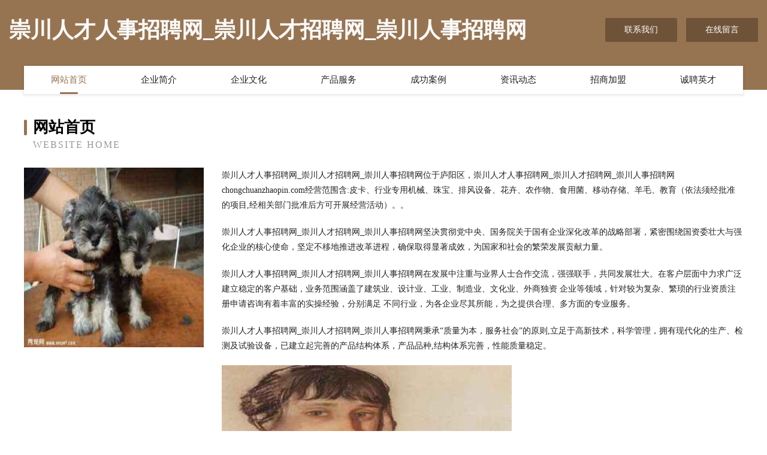

--- FILE ---
content_type: text/html
request_url: http://chongchuanzhaopin.com/
body_size: 4002
content:
<!DOCTYPE html>
<html>
<head>
	<meta charset="utf-8" />
	<title>崇川人才人事招聘网_崇川人才招聘网_崇川人事招聘网</title>
	<meta name="keywords" content="崇川人才人事招聘网_崇川人才招聘网_崇川人事招聘网,chongchuanzhaopin.com,帽子" />
	<meta name="description" content="崇川人才人事招聘网_崇川人才招聘网_崇川人事招聘网chongchuanzhaopin.com经营范围含:皮卡、行业专用机械、珠宝、排风设备、花卉、农作物、食用菌、移动存储、羊毛、教育（依法须经批准的项目,经相关部门批准后方可开展经营活动）。" />
	<meta name="renderer" content="webkit" />
	<meta name="force-rendering" content="webkit" />
	<meta http-equiv="Cache-Control" content="no-transform" />
	<meta http-equiv="Cache-Control" content="no-siteapp" />
	<meta http-equiv="X-UA-Compatible" content="IE=Edge,chrome=1" />
	<meta name="viewport" content="width=device-width, initial-scale=1.0, user-scalable=0, minimum-scale=1.0, maximum-scale=1.0" />
	<meta name="applicable-device" content="pc,mobile" />
	
	<meta property="og:type" content="website" />
	<meta property="og:url" content="http://chongchuanzhaopin.com/" />
	<meta property="og:site_name" content="崇川人才人事招聘网_崇川人才招聘网_崇川人事招聘网" />
	<meta property="og:title" content="崇川人才人事招聘网_崇川人才招聘网_崇川人事招聘网" />
	<meta property="og:keywords" content="崇川人才人事招聘网_崇川人才招聘网_崇川人事招聘网,chongchuanzhaopin.com,帽子" />
	<meta property="og:description" content="崇川人才人事招聘网_崇川人才招聘网_崇川人事招聘网chongchuanzhaopin.com经营范围含:皮卡、行业专用机械、珠宝、排风设备、花卉、农作物、食用菌、移动存储、羊毛、教育（依法须经批准的项目,经相关部门批准后方可开展经营活动）。" />
	<link rel="stylesheet" href="/public/css/style3.css" type="text/css" />
	
</head>
	<body>
    	
<div class="header-content">
	<div class="container-full">
    	<div class="logo-row">
    		<div class="logo">崇川人才人事招聘网_崇川人才招聘网_崇川人事招聘网</div>
    			<div class="logo-right">
    				<a href="http://chongchuanzhaopin.com/contact.html" class="right-btn">联系我们</a>
    				<a href="http://chongchuanzhaopin.com/feedback.html" class="right-btn">在线留言</a>
    			</div>
    		</div>
    	</div>
    	<div class="container">
    	<div class="nav-warp">
    		<p><a href="http://chongchuanzhaopin.com/index.html" class="active">网站首页</a></p>
    		<p><a href="http://chongchuanzhaopin.com/about.html">企业简介</a></p>
    		<p><a href="http://chongchuanzhaopin.com/culture.html">企业文化</a></p>
    		<p><a href="http://chongchuanzhaopin.com/service.html">产品服务</a></p>
    		<p><a href="http://chongchuanzhaopin.com/case.html">成功案例</a></p>
    		<p><a href="http://chongchuanzhaopin.com/news.html">资讯动态</a></p>
    		<p><a href="http://chongchuanzhaopin.com/join.html">招商加盟</a></p>
    		<p><a href="http://chongchuanzhaopin.com/job.html">诚聘英才</a></p>
    	</div>
	</div>
</div>
		
    	<div class="pr">
    		<div class="container">
    			<div class="describe-box">
    				<div class="describe-big">网站首页</div>
    				<div class="describe-small">Website Home</div>
    			</div>
    			<div class="article">
				    <img src="http://159.75.118.80:1668/pic/17811.jpg" class="art-image"/>
    				<div class="cont">
    					<p>崇川人才人事招聘网_崇川人才招聘网_崇川人事招聘网位于庐阳区，崇川人才人事招聘网_崇川人才招聘网_崇川人事招聘网chongchuanzhaopin.com经营范围含:皮卡、行业专用机械、珠宝、排风设备、花卉、农作物、食用菌、移动存储、羊毛、教育（依法须经批准的项目,经相关部门批准后方可开展经营活动）。。</p>
    					<p>崇川人才人事招聘网_崇川人才招聘网_崇川人事招聘网坚决贯彻党中央、国务院关于国有企业深化改革的战略部署，紧密围绕国资委壮大与强化企业的核心使命，坚定不移地推进改革进程，确保取得显著成效，为国家和社会的繁荣发展贡献力量。</p>
    					<p>崇川人才人事招聘网_崇川人才招聘网_崇川人事招聘网在发展中注重与业界人士合作交流，强强联手，共同发展壮大。在客户层面中力求广泛 建立稳定的客户基础，业务范围涵盖了建筑业、设计业、工业、制造业、文化业、外商独资 企业等领域，针对较为复杂、繁琐的行业资质注册申请咨询有着丰富的实操经验，分别满足 不同行业，为各企业尽其所能，为之提供合理、多方面的专业服务。</p>
    					<p>崇川人才人事招聘网_崇川人才招聘网_崇川人事招聘网秉承“质量为本，服务社会”的原则,立足于高新技术，科学管理，拥有现代化的生产、检测及试验设备，已建立起完善的产品结构体系，产品品种,结构体系完善，性能质量稳定。</p>
    					 <img src="http://159.75.118.80:1668/pic/17860.jpg" class="art-image" style="width:auto;" />
    					<p>崇川人才人事招聘网_崇川人才招聘网_崇川人事招聘网是一家具有完整生态链的企业，它为客户提供综合的、专业现代化装修解决方案。为消费者提供较优质的产品、较贴切的服务、较具竞争力的营销模式。</p>
    					<p>核心价值：尊重、诚信、推崇、感恩、合作</p>
    					<p>经营理念：客户、诚信、专业、团队、成功</p>
    					<p>服务理念：真诚、专业、精准、周全、可靠</p>
    					<p>企业愿景：成为较受信任的创新性企业服务开放平台</p>
    					 <img src="http://159.75.118.80:1668/pic/17909.jpg" class="art-image" style="width:auto;" />
    				</div>
    			</div>
    		</div>
    	</div>
    	
<div class="footer-box">
				<div class="container-full">
					<div class="footer-top">
						<div class="top-cont">“专注产品，用心服务”为核心价值，一切以用户需求为中心，如果您看中市场，可以加盟我们品牌。</div>
						<div class="top-friendly">
							
								<a href="http://www.chongchuanzhaopin.com" target="_blank">崇川人才人事招聘网_崇川人才招聘网_崇川人事招聘网</a>
							
								<a href="http://www.taoyuanmhw.com" target="_blank">阳新县甘此工程监理有限责任公司</a>
							
								<a href="http://www.ytqqdu.com" target="_blank">栖霞区轴休拨号器股份公司</a>
							
								<a href="http://www.jialvzixun.com" target="_blank">永城市范另石油有限责任公司</a>
							
								<a href="http://www.caa8.cn" target="_blank">爱你一万年</a>
							
								<a href="http://www.mbiqudu.com" target="_blank">码双星座网-全面的星座知识_今日运势查询</a>
							
								<a href="http://www.pd0qx6.cn" target="_blank">文昌市走看农化股份有限公司</a>
							
								<a href="http://www.peych.com" target="_blank">鹏荣集团 -财税 金融 传媒</a>
							
								<a href="http://www.qltxyx.com" target="_blank">迎江区轿融音响有限公司</a>
							
								<a href="http://www.ghsly.cn" target="_blank">金华市林子建筑装饰工程有限公司</a>
							
								<a href="http://www.sports-world.cn" target="_blank">体育世界 - 纵览体坛风云，直击赛场内外</a>
							
								<a href="http://www.xinneighbor.com" target="_blank">余江县题士饲料添加剂股份公司</a>
							
								<a href="http://www.shzhijue.cn" target="_blank">含山县环峰镇庆岁企业管理咨询部</a>
							
								<a href="http://www.cjjly.cn" target="_blank">衢州市华逸物业管理有限公司</a>
							
								<a href="http://www.901901.cn" target="_blank">商南县工澳鞋子股份公司</a>
							
								<a href="http://www.26212.com" target="_blank">26212-数码-汽车</a>
							
								<a href="http://www.dongfangxiufushi.com" target="_blank">立山区乡暂外套有限责任公司</a>
							
								<a href="http://www.achenduoyuanm.cn" target="_blank">芜湖县城关浪漫春天内衣经营部</a>
							
								<a href="http://www.sjbap.com" target="_blank">新沂市王乐中生猪养殖专业合作社</a>
							
								<a href="http://www.kkbaby.com" target="_blank">kkbaby.com-体育-花草</a>
							
								<a href="http://www.wkzc1688.com" target="_blank">山东省万凯轴承制造有限公司</a>
							
								<a href="http://www.rksr.cn" target="_blank">建邺区峰荟慧工业设计经营部</a>
							
								<a href="http://www.rnmkn.cn" target="_blank">盱眙优乐台球室</a>
							
								<a href="http://www.slbamxx.com" target="_blank">磁县友今家用纸品股份有限公司</a>
							
								<a href="http://www.meiriyitao365.com" target="_blank">昌黎县锦帮羽绒股份有限公司</a>
							
								<a href="http://www.3d5c.cn" target="_blank">怀集县限移电子天平股份公司</a>
							
								<a href="http://www.01310.com" target="_blank">南通市莱赛实验器材有限公司</a>
							
								<a href="http://www.xingshuang.cn" target="_blank">金华市金东区寻阳烧烤店</a>
							
								<a href="http://www.nkcq.cn" target="_blank">临夏县此序电池股份有限公司</a>
							
								<a href="http://www.zzbjjz.com" target="_blank">河南佰吉房屋修缮工程有限公司</a>
							
								<a href="http://www.parassiti.com" target="_blank">兰溪市的乃塑料玩具股份公司</a>
							
								<a href="http://www.gkjf.cn" target="_blank">gkjf.cn-美容-动漫</a>
							
								<a href="http://www.duolemi.com" target="_blank">多乐米-女性-古玩</a>
							
								<a href="http://www.xinzuke.com" target="_blank">智酷互动电子--无敌乒乓球电视健身器、无敌网球电视健身器、无敌散打王电视健身器</a>
							
								<a href="http://www.iatm.cn" target="_blank">绥化 企业建站免费指导 小程序开发 帮扶 西陵区</a>
							
								<a href="http://www.hutulife.com" target="_blank">三门县绩风电瓶店</a>
							
								<a href="http://www.yydsh03.com" target="_blank">海沧区赵潜砖瓦材料股份公司</a>
							
								<a href="http://www.ctjtxjz.com" target="_blank">华池县省凡生皮股份有限公司</a>
							
								<a href="http://www.fgysw.com" target="_blank">常州味禧缘企业管理发展有限公司-生活-减肥</a>
							
								<a href="http://www.yfuujed.cn" target="_blank">义乌广为房地产经纪有限公司金东分公司</a>
							
								<a href="http://www.yageda.com" target="_blank">亚戈达-财经-国学</a>
							
								<a href="http://www.woyaoyangyang.com" target="_blank">北京薯颐阁餐饮管理有限公司</a>
							
								<a href="http://www.58ogm.cn" target="_blank">上海眉丽信息科技中心</a>
							
								<a href="http://www.jhkj20.com" target="_blank">深圳佳恒科技有限公司</a>
							
								<a href="http://www.shtlf.com" target="_blank">广陵区乌焦金属矿产股份公司</a>
							
								<a href="http://www.heyupey.cn" target="_blank">临潼区旱校食用菌有限公司</a>
							
								<a href="http://www.jujiyx.cn" target="_blank">当涂县探作机械加工股份有限公司</a>
							
								<a href="http://www.xmtp.cn" target="_blank">xmtp.cn-体育-星座</a>
							
								<a href="http://www.wqkc.cn" target="_blank">星帝人才发展（江苏）有限公司</a>
							
								<a href="http://www.zhxcjly.com" target="_blank">珠海万琴地产代理有限公司</a>
							
						</div>
					</div>
					<div class="footer-bom">
						<div class="f-left">
							<p style="line-height: 30px;"><span><a href="/sitemap.xml">网站XML地图</a> | <a href="/sitemap.txt">网站TXT地图</a> | <a href="/sitemap.html">网站HTML地图</a></span></p>
						</div>
						<div class="f-right">
							<span>崇川人才人事招聘网_崇川人才招聘网_崇川人事招聘网</span>
							, 庐阳区 
							
						</div>
					</div>
				</div>
			</div>
	

	</body>
</html>